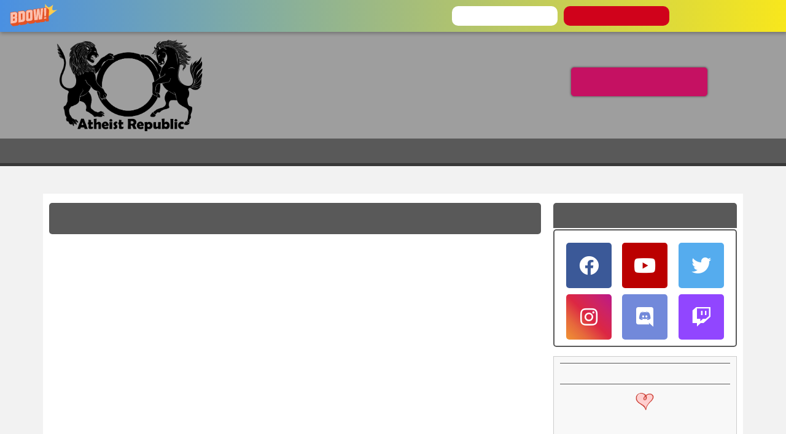

--- FILE ---
content_type: text/html; charset=utf-8
request_url: https://www.google.com/recaptcha/api2/aframe
body_size: 267
content:
<!DOCTYPE HTML><html><head><meta http-equiv="content-type" content="text/html; charset=UTF-8"></head><body><script nonce="tf7g9xJkP8ympKjnLIUeOw">/** Anti-fraud and anti-abuse applications only. See google.com/recaptcha */ try{var clients={'sodar':'https://pagead2.googlesyndication.com/pagead/sodar?'};window.addEventListener("message",function(a){try{if(a.source===window.parent){var b=JSON.parse(a.data);var c=clients[b['id']];if(c){var d=document.createElement('img');d.src=c+b['params']+'&rc='+(localStorage.getItem("rc::a")?sessionStorage.getItem("rc::b"):"");window.document.body.appendChild(d);sessionStorage.setItem("rc::e",parseInt(sessionStorage.getItem("rc::e")||0)+1);localStorage.setItem("rc::h",'1768908045235');}}}catch(b){}});window.parent.postMessage("_grecaptcha_ready", "*");}catch(b){}</script></body></html>

--- FILE ---
content_type: text/css
request_url: https://www.atheistrepublic.com/sites/default/files/cpn/block-196.css?szj2kx
body_size: -145
content:
.nwslbtop { font-size: 1.5em; font-weight: bold; margin-bottom: 15px; padding: 15px 0; background-color: #595959; color: #ffffff; text-align:center;  border-radius: 3px 3px 0 0; }
.nwslbtop p { margin: 0; }
.nwslbbottom { text-align:center; padding: 10px; }
.nwslbbottom p { font-size: 1.2em; }
#block-block-196 .block-inner { background-color: #dedede; border-radius: 3px; border: 1px solid #595959; }
a.nwslblink { border-radius: 3px; padding: 10px 50px; background-image: none; background-color: #6C5094; color: #FFF; text-decoration: none; }
#block-block-196 { font-family: 'Helvetica Neue', Helvetica, Arial, sans-serif; }
.nwslinkp {  margin-top: 35px; margin-bottom: 20px; }

--- FILE ---
content_type: text/css
request_url: https://www.atheistrepublic.com/sites/all/themes/atheistrepublic/css/responsive.smartphone.landscape.css?szj2kx
body_size: 1025
content:
/*
 *   Important Information about this CSS File
 *
 * - Do not delete or rename this file, if you do not use it leave it blank (delete
 *   everything) and the file will be skipped when you enable Production Mode in
 *   the Global theme settings.
 *
 * - Read the _README file in this directory, it contains useful help and other information.

 * Sizes || 321px to 480px ||

 */

/*Header*/

#block-block-114 {display: none !important;}

/*
 * Testimonial Styles
 */
.view-testimonials .views-row {width: 93% !important;} 

/*
 * Task Tabs Mobile
 */
#tasks ul.primary li, 
#tasks ul.primary li a, 
#tasks ul.primary li.active a {
  float: none !important;
  text-align: center;
  width: 96%;  
}  

/*
 * Aweber Mobile
 */
.aweber-left-block {display:none !important;}
.aweber-right-block {display:block !important;}  

/*
 * Volunteer Page Styles
 */ 
table.voltable td {
  float: left;
  text-align: center;
  width: 95%;
  }

/*
 * Forms Styles
 */ 
input.form-text {width: 100%;} 
select.form-select {width: 100%;}
.form-type-password {width: 100%;}
.password-strength {
	float: left;
    margin-bottom: 1.4em;
    margin-top: 0.8em;
    width: 100%;
}
.password-suggestions {width: 97% !important;}
div.password-confirm {
	float: left;
    margin-bottom: 1.4em;
    margin-top: 0.8em;
    visibility: hidden;
    width: 100%;
}
 
/* Increase the body font size on small devices */
html {
  font-size: 112.5%;
}



/*
 * Header Styles	
 */
#block-block-2 {display: none !important;}

/*
 * FP Store Block
 */ 

/*
 * FP Forums Block
 */
 .fptopics-1024 {display: block !important;}
 .fptopics-full {display: none !important;}

 /*
 * FP Blogs Block
 */
 .fpblogs-1024 {display: block !important;}
 .fpblogs-full {display: none !important;}
 .fpblogs-1024 .views-row {
 	list-style-type: none;
 	margin: 20px -5px 0;
 	} 

 /*
 * FP News Block
 */
 .fpnews-1024 {display: block  !important;}
 .fpnews-full {display: none  !important;}
 .fpnews-1024 .views-row {
  list-style-type: none;
  margin: 20px -5px 0 8px;
  }   

/*
 * FB Comments
 */   
.facebook-comments-box .fb_iframe_widget iframe {width: 282px !important;}  

/*
 * Newsletter Block
 */
 .nws_submit {width: 98%;}  

/*
 * Forum Styles
 */
.forum-post-panel-sub {float:left; width: 100%;}
.forum-post-panel-sub .author-pane {text-align: center !important;}
.forum-post-panel-sub .user-picture img {width: 140px;}
.agreepanel {display: none;}
.article .forum-post-panel-main {margin-top: 200px; margin-left: 0 !important; width: 100%;}

.comment-with-picture .forum-post-panel-main {margin-top: 10px; margin-left: 0 !important; width: 100%;}
.comment-with-picture .user-picture img {width: 140px !important;}

.indented {margin-left: 0;}

#forum-comments .indented {
	border-left: none;
	padding-left: 0;
	}	
   
a.af-button-small span {display: none  !important;}	/* Removes Text from Forum Links (Edit, Comment, etc..) */

th.views-field-comment-count,
td.views-field-comment-count,
th.views-field-totalcount,
td.views-field-totalcount,
th.views-field-last-updated,
td.views-field-last-updated {display: none !important;}

/*
 * Blogs Styles
 */
.blogpage .views-field-nothing {
 	float: left; 
 	width: 100%;
 	}
.blog-teaser p, 
.news-teaser p {margin-left: 0;}

.blogpage .views-field-field-featured-image {display: none !important;}

/*
 * News Styles
 */
.newspage .views-field-nothing {
 	float: left; 
 	width: 100%;
 	}

.newspage .views-field-field-news-image {display: none !important;}


/*
 * Documentary Styles
 */
.docspage .views-field-nothing {
 	float: left; 
 	width: 100%;
 	}

.docspage .views-field-field-documentary-image {display: none !important;}

/*
 * Gallery Styles
 */
.pane-menu-menu-search-by-category,
.pane-menu-menu-search-by-author {display: none !important;}
.gallery-final .views-row {height: 255px;}

/*
 * Store Styles
 */
 .store-main .view-content .views-row {width: 40%;}
 .pane-menu-menu-store-navigation {display: none;}

/*
 * Team Page
 */
.view-atheist-team .views-field-picture {
    margin: 15px 0;
	text-align: center;
    width: 100%;
	}

.view-atheist-team .views-field-nothing	{margin-left: 0;}

.view-atheist-team h3 {
	text-align: center;
	margin: 25px 0;
	}

/*
 * Form Styles
 */
.form-item-copy {display: none !important;}

/*
 * Header Styles	
 */
#block-block-2 {display: none !important;}

.sf-menu.sf-style-blue {
    float: left;
    margin-top: 5px;
    padding: 6px;
    width: 100%;
    }

/*
 * Login Styles	
 */
.pane-fboauth-login img {
	width: 218px !important;
  	padding-top: 23px;
  	margin-bottom: -3px;
  }

--- FILE ---
content_type: text/css
request_url: https://www.atheistrepublic.com/sites/all/themes/atheistrepublic/css/responsive.tablet.landscape.css?szj2kx
body_size: 331
content:
/*
 *   Important Information about this CSS File
 *
 * - Do not delete or rename this file, if you do not use it leave it blank (delete 
 *   everything) and the file will be skipped when you enable Production Mode in
 *   the Global theme settings.
 *
 * - Read the _README file in this directory, it contains useful help and other information.

 * Sizes || 769px to 1024px ||

 */

/*
 * Aweber Mobile
 */
.aweber-left-block {display:block !important;}
.aweber-right-block {display:none !important;}  



/*
 * Header Area
 */
#block-block-1 {
	float: left;
	width: 531px;
}  

#block-block-2 {
	display: block  !important;
    float: none;
    text-align: center;
    padding: 20px 10px 35px;
} 

/*
 * FP Store Block
 */ 
.store-block .views-row {width: 50%;}

/*
 * FB Comments
 */ 	
.facebook-comments-box .fb_iframe_widget iframe {width: 263px !important;}

/*
 * FP Forums Block
 */
 .fptopics-1024 {display: block !important;}
 .fptopics-full {display: none !important;}

 /*
 * FP Blogs Block
 */
 .fpblogs-1024 {display: block !important;}
 .fpblogs-full {display: none !important;}
 .fpblogs-1024 .views-row {
 	list-style-type: none;
 	margin: 20px -5px 0;
 	}

 /*
 * FP News Block
 */
 .fpnews-1024 {display: block !important;}
 .fpnews-full {display: none !important;}
 .fpnews-1024 .views-row {
 	list-style-type: none;
 	margin: 20px -5px 0 8px;
 	}  	 	

/*
 * Login Styles
 */
#logintools .arbtn {
  width: 95%;
  padding: 7px 31px !important;
  }  	 	

/*
 * Gallery Image Styles
 */
.gallery-final .views-row {height: 185px;}

/*
 * Books Block
 */
.atheist-books-full .views-field-field-cover-image {width: 24%;}

/*
 * Forum Styles
 */   
#forum-comments .forum-post-panel-main {width: 79%;}

/*
 * Store Styles
 */
 .store-main .view-content .views-row {width: 39%;}

/*
 * Follow Button Styles
 */ 
#follow-top {margin: -10px 0 0 10px;} 
